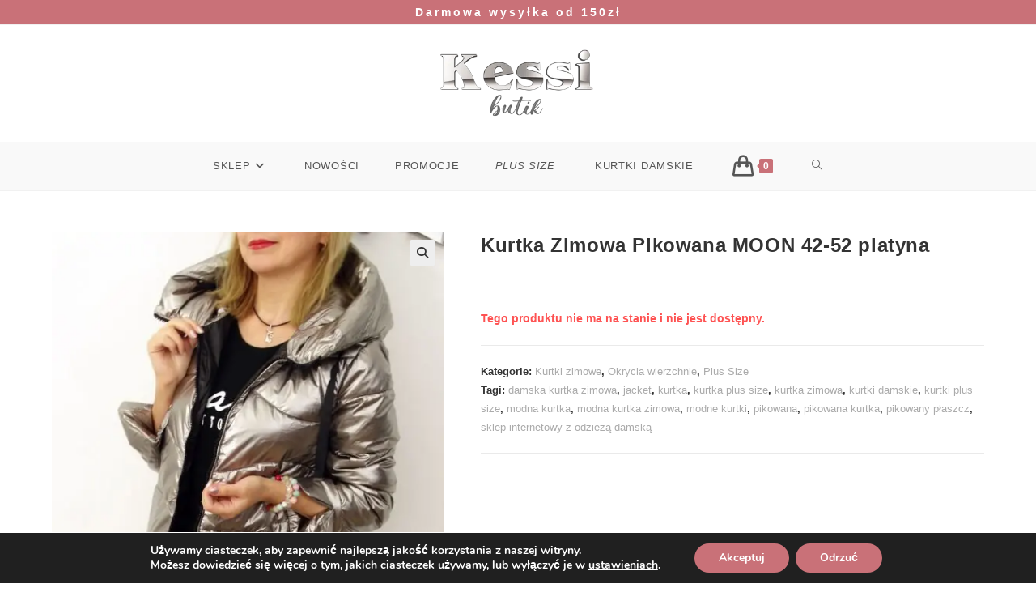

--- FILE ---
content_type: text/html; charset=utf-8
request_url: https://www.google.com/recaptcha/api2/anchor?ar=1&k=6Lcj8koUAAAAAChsuSFAiDSd5PThH1rH3dyKrnta&co=aHR0cHM6Ly9rZXNzaS5wbDo0NDM.&hl=en&v=N67nZn4AqZkNcbeMu4prBgzg&theme=light&size=normal&anchor-ms=20000&execute-ms=30000&cb=dgx4qsttgeb9
body_size: 49520
content:
<!DOCTYPE HTML><html dir="ltr" lang="en"><head><meta http-equiv="Content-Type" content="text/html; charset=UTF-8">
<meta http-equiv="X-UA-Compatible" content="IE=edge">
<title>reCAPTCHA</title>
<style type="text/css">
/* cyrillic-ext */
@font-face {
  font-family: 'Roboto';
  font-style: normal;
  font-weight: 400;
  font-stretch: 100%;
  src: url(//fonts.gstatic.com/s/roboto/v48/KFO7CnqEu92Fr1ME7kSn66aGLdTylUAMa3GUBHMdazTgWw.woff2) format('woff2');
  unicode-range: U+0460-052F, U+1C80-1C8A, U+20B4, U+2DE0-2DFF, U+A640-A69F, U+FE2E-FE2F;
}
/* cyrillic */
@font-face {
  font-family: 'Roboto';
  font-style: normal;
  font-weight: 400;
  font-stretch: 100%;
  src: url(//fonts.gstatic.com/s/roboto/v48/KFO7CnqEu92Fr1ME7kSn66aGLdTylUAMa3iUBHMdazTgWw.woff2) format('woff2');
  unicode-range: U+0301, U+0400-045F, U+0490-0491, U+04B0-04B1, U+2116;
}
/* greek-ext */
@font-face {
  font-family: 'Roboto';
  font-style: normal;
  font-weight: 400;
  font-stretch: 100%;
  src: url(//fonts.gstatic.com/s/roboto/v48/KFO7CnqEu92Fr1ME7kSn66aGLdTylUAMa3CUBHMdazTgWw.woff2) format('woff2');
  unicode-range: U+1F00-1FFF;
}
/* greek */
@font-face {
  font-family: 'Roboto';
  font-style: normal;
  font-weight: 400;
  font-stretch: 100%;
  src: url(//fonts.gstatic.com/s/roboto/v48/KFO7CnqEu92Fr1ME7kSn66aGLdTylUAMa3-UBHMdazTgWw.woff2) format('woff2');
  unicode-range: U+0370-0377, U+037A-037F, U+0384-038A, U+038C, U+038E-03A1, U+03A3-03FF;
}
/* math */
@font-face {
  font-family: 'Roboto';
  font-style: normal;
  font-weight: 400;
  font-stretch: 100%;
  src: url(//fonts.gstatic.com/s/roboto/v48/KFO7CnqEu92Fr1ME7kSn66aGLdTylUAMawCUBHMdazTgWw.woff2) format('woff2');
  unicode-range: U+0302-0303, U+0305, U+0307-0308, U+0310, U+0312, U+0315, U+031A, U+0326-0327, U+032C, U+032F-0330, U+0332-0333, U+0338, U+033A, U+0346, U+034D, U+0391-03A1, U+03A3-03A9, U+03B1-03C9, U+03D1, U+03D5-03D6, U+03F0-03F1, U+03F4-03F5, U+2016-2017, U+2034-2038, U+203C, U+2040, U+2043, U+2047, U+2050, U+2057, U+205F, U+2070-2071, U+2074-208E, U+2090-209C, U+20D0-20DC, U+20E1, U+20E5-20EF, U+2100-2112, U+2114-2115, U+2117-2121, U+2123-214F, U+2190, U+2192, U+2194-21AE, U+21B0-21E5, U+21F1-21F2, U+21F4-2211, U+2213-2214, U+2216-22FF, U+2308-230B, U+2310, U+2319, U+231C-2321, U+2336-237A, U+237C, U+2395, U+239B-23B7, U+23D0, U+23DC-23E1, U+2474-2475, U+25AF, U+25B3, U+25B7, U+25BD, U+25C1, U+25CA, U+25CC, U+25FB, U+266D-266F, U+27C0-27FF, U+2900-2AFF, U+2B0E-2B11, U+2B30-2B4C, U+2BFE, U+3030, U+FF5B, U+FF5D, U+1D400-1D7FF, U+1EE00-1EEFF;
}
/* symbols */
@font-face {
  font-family: 'Roboto';
  font-style: normal;
  font-weight: 400;
  font-stretch: 100%;
  src: url(//fonts.gstatic.com/s/roboto/v48/KFO7CnqEu92Fr1ME7kSn66aGLdTylUAMaxKUBHMdazTgWw.woff2) format('woff2');
  unicode-range: U+0001-000C, U+000E-001F, U+007F-009F, U+20DD-20E0, U+20E2-20E4, U+2150-218F, U+2190, U+2192, U+2194-2199, U+21AF, U+21E6-21F0, U+21F3, U+2218-2219, U+2299, U+22C4-22C6, U+2300-243F, U+2440-244A, U+2460-24FF, U+25A0-27BF, U+2800-28FF, U+2921-2922, U+2981, U+29BF, U+29EB, U+2B00-2BFF, U+4DC0-4DFF, U+FFF9-FFFB, U+10140-1018E, U+10190-1019C, U+101A0, U+101D0-101FD, U+102E0-102FB, U+10E60-10E7E, U+1D2C0-1D2D3, U+1D2E0-1D37F, U+1F000-1F0FF, U+1F100-1F1AD, U+1F1E6-1F1FF, U+1F30D-1F30F, U+1F315, U+1F31C, U+1F31E, U+1F320-1F32C, U+1F336, U+1F378, U+1F37D, U+1F382, U+1F393-1F39F, U+1F3A7-1F3A8, U+1F3AC-1F3AF, U+1F3C2, U+1F3C4-1F3C6, U+1F3CA-1F3CE, U+1F3D4-1F3E0, U+1F3ED, U+1F3F1-1F3F3, U+1F3F5-1F3F7, U+1F408, U+1F415, U+1F41F, U+1F426, U+1F43F, U+1F441-1F442, U+1F444, U+1F446-1F449, U+1F44C-1F44E, U+1F453, U+1F46A, U+1F47D, U+1F4A3, U+1F4B0, U+1F4B3, U+1F4B9, U+1F4BB, U+1F4BF, U+1F4C8-1F4CB, U+1F4D6, U+1F4DA, U+1F4DF, U+1F4E3-1F4E6, U+1F4EA-1F4ED, U+1F4F7, U+1F4F9-1F4FB, U+1F4FD-1F4FE, U+1F503, U+1F507-1F50B, U+1F50D, U+1F512-1F513, U+1F53E-1F54A, U+1F54F-1F5FA, U+1F610, U+1F650-1F67F, U+1F687, U+1F68D, U+1F691, U+1F694, U+1F698, U+1F6AD, U+1F6B2, U+1F6B9-1F6BA, U+1F6BC, U+1F6C6-1F6CF, U+1F6D3-1F6D7, U+1F6E0-1F6EA, U+1F6F0-1F6F3, U+1F6F7-1F6FC, U+1F700-1F7FF, U+1F800-1F80B, U+1F810-1F847, U+1F850-1F859, U+1F860-1F887, U+1F890-1F8AD, U+1F8B0-1F8BB, U+1F8C0-1F8C1, U+1F900-1F90B, U+1F93B, U+1F946, U+1F984, U+1F996, U+1F9E9, U+1FA00-1FA6F, U+1FA70-1FA7C, U+1FA80-1FA89, U+1FA8F-1FAC6, U+1FACE-1FADC, U+1FADF-1FAE9, U+1FAF0-1FAF8, U+1FB00-1FBFF;
}
/* vietnamese */
@font-face {
  font-family: 'Roboto';
  font-style: normal;
  font-weight: 400;
  font-stretch: 100%;
  src: url(//fonts.gstatic.com/s/roboto/v48/KFO7CnqEu92Fr1ME7kSn66aGLdTylUAMa3OUBHMdazTgWw.woff2) format('woff2');
  unicode-range: U+0102-0103, U+0110-0111, U+0128-0129, U+0168-0169, U+01A0-01A1, U+01AF-01B0, U+0300-0301, U+0303-0304, U+0308-0309, U+0323, U+0329, U+1EA0-1EF9, U+20AB;
}
/* latin-ext */
@font-face {
  font-family: 'Roboto';
  font-style: normal;
  font-weight: 400;
  font-stretch: 100%;
  src: url(//fonts.gstatic.com/s/roboto/v48/KFO7CnqEu92Fr1ME7kSn66aGLdTylUAMa3KUBHMdazTgWw.woff2) format('woff2');
  unicode-range: U+0100-02BA, U+02BD-02C5, U+02C7-02CC, U+02CE-02D7, U+02DD-02FF, U+0304, U+0308, U+0329, U+1D00-1DBF, U+1E00-1E9F, U+1EF2-1EFF, U+2020, U+20A0-20AB, U+20AD-20C0, U+2113, U+2C60-2C7F, U+A720-A7FF;
}
/* latin */
@font-face {
  font-family: 'Roboto';
  font-style: normal;
  font-weight: 400;
  font-stretch: 100%;
  src: url(//fonts.gstatic.com/s/roboto/v48/KFO7CnqEu92Fr1ME7kSn66aGLdTylUAMa3yUBHMdazQ.woff2) format('woff2');
  unicode-range: U+0000-00FF, U+0131, U+0152-0153, U+02BB-02BC, U+02C6, U+02DA, U+02DC, U+0304, U+0308, U+0329, U+2000-206F, U+20AC, U+2122, U+2191, U+2193, U+2212, U+2215, U+FEFF, U+FFFD;
}
/* cyrillic-ext */
@font-face {
  font-family: 'Roboto';
  font-style: normal;
  font-weight: 500;
  font-stretch: 100%;
  src: url(//fonts.gstatic.com/s/roboto/v48/KFO7CnqEu92Fr1ME7kSn66aGLdTylUAMa3GUBHMdazTgWw.woff2) format('woff2');
  unicode-range: U+0460-052F, U+1C80-1C8A, U+20B4, U+2DE0-2DFF, U+A640-A69F, U+FE2E-FE2F;
}
/* cyrillic */
@font-face {
  font-family: 'Roboto';
  font-style: normal;
  font-weight: 500;
  font-stretch: 100%;
  src: url(//fonts.gstatic.com/s/roboto/v48/KFO7CnqEu92Fr1ME7kSn66aGLdTylUAMa3iUBHMdazTgWw.woff2) format('woff2');
  unicode-range: U+0301, U+0400-045F, U+0490-0491, U+04B0-04B1, U+2116;
}
/* greek-ext */
@font-face {
  font-family: 'Roboto';
  font-style: normal;
  font-weight: 500;
  font-stretch: 100%;
  src: url(//fonts.gstatic.com/s/roboto/v48/KFO7CnqEu92Fr1ME7kSn66aGLdTylUAMa3CUBHMdazTgWw.woff2) format('woff2');
  unicode-range: U+1F00-1FFF;
}
/* greek */
@font-face {
  font-family: 'Roboto';
  font-style: normal;
  font-weight: 500;
  font-stretch: 100%;
  src: url(//fonts.gstatic.com/s/roboto/v48/KFO7CnqEu92Fr1ME7kSn66aGLdTylUAMa3-UBHMdazTgWw.woff2) format('woff2');
  unicode-range: U+0370-0377, U+037A-037F, U+0384-038A, U+038C, U+038E-03A1, U+03A3-03FF;
}
/* math */
@font-face {
  font-family: 'Roboto';
  font-style: normal;
  font-weight: 500;
  font-stretch: 100%;
  src: url(//fonts.gstatic.com/s/roboto/v48/KFO7CnqEu92Fr1ME7kSn66aGLdTylUAMawCUBHMdazTgWw.woff2) format('woff2');
  unicode-range: U+0302-0303, U+0305, U+0307-0308, U+0310, U+0312, U+0315, U+031A, U+0326-0327, U+032C, U+032F-0330, U+0332-0333, U+0338, U+033A, U+0346, U+034D, U+0391-03A1, U+03A3-03A9, U+03B1-03C9, U+03D1, U+03D5-03D6, U+03F0-03F1, U+03F4-03F5, U+2016-2017, U+2034-2038, U+203C, U+2040, U+2043, U+2047, U+2050, U+2057, U+205F, U+2070-2071, U+2074-208E, U+2090-209C, U+20D0-20DC, U+20E1, U+20E5-20EF, U+2100-2112, U+2114-2115, U+2117-2121, U+2123-214F, U+2190, U+2192, U+2194-21AE, U+21B0-21E5, U+21F1-21F2, U+21F4-2211, U+2213-2214, U+2216-22FF, U+2308-230B, U+2310, U+2319, U+231C-2321, U+2336-237A, U+237C, U+2395, U+239B-23B7, U+23D0, U+23DC-23E1, U+2474-2475, U+25AF, U+25B3, U+25B7, U+25BD, U+25C1, U+25CA, U+25CC, U+25FB, U+266D-266F, U+27C0-27FF, U+2900-2AFF, U+2B0E-2B11, U+2B30-2B4C, U+2BFE, U+3030, U+FF5B, U+FF5D, U+1D400-1D7FF, U+1EE00-1EEFF;
}
/* symbols */
@font-face {
  font-family: 'Roboto';
  font-style: normal;
  font-weight: 500;
  font-stretch: 100%;
  src: url(//fonts.gstatic.com/s/roboto/v48/KFO7CnqEu92Fr1ME7kSn66aGLdTylUAMaxKUBHMdazTgWw.woff2) format('woff2');
  unicode-range: U+0001-000C, U+000E-001F, U+007F-009F, U+20DD-20E0, U+20E2-20E4, U+2150-218F, U+2190, U+2192, U+2194-2199, U+21AF, U+21E6-21F0, U+21F3, U+2218-2219, U+2299, U+22C4-22C6, U+2300-243F, U+2440-244A, U+2460-24FF, U+25A0-27BF, U+2800-28FF, U+2921-2922, U+2981, U+29BF, U+29EB, U+2B00-2BFF, U+4DC0-4DFF, U+FFF9-FFFB, U+10140-1018E, U+10190-1019C, U+101A0, U+101D0-101FD, U+102E0-102FB, U+10E60-10E7E, U+1D2C0-1D2D3, U+1D2E0-1D37F, U+1F000-1F0FF, U+1F100-1F1AD, U+1F1E6-1F1FF, U+1F30D-1F30F, U+1F315, U+1F31C, U+1F31E, U+1F320-1F32C, U+1F336, U+1F378, U+1F37D, U+1F382, U+1F393-1F39F, U+1F3A7-1F3A8, U+1F3AC-1F3AF, U+1F3C2, U+1F3C4-1F3C6, U+1F3CA-1F3CE, U+1F3D4-1F3E0, U+1F3ED, U+1F3F1-1F3F3, U+1F3F5-1F3F7, U+1F408, U+1F415, U+1F41F, U+1F426, U+1F43F, U+1F441-1F442, U+1F444, U+1F446-1F449, U+1F44C-1F44E, U+1F453, U+1F46A, U+1F47D, U+1F4A3, U+1F4B0, U+1F4B3, U+1F4B9, U+1F4BB, U+1F4BF, U+1F4C8-1F4CB, U+1F4D6, U+1F4DA, U+1F4DF, U+1F4E3-1F4E6, U+1F4EA-1F4ED, U+1F4F7, U+1F4F9-1F4FB, U+1F4FD-1F4FE, U+1F503, U+1F507-1F50B, U+1F50D, U+1F512-1F513, U+1F53E-1F54A, U+1F54F-1F5FA, U+1F610, U+1F650-1F67F, U+1F687, U+1F68D, U+1F691, U+1F694, U+1F698, U+1F6AD, U+1F6B2, U+1F6B9-1F6BA, U+1F6BC, U+1F6C6-1F6CF, U+1F6D3-1F6D7, U+1F6E0-1F6EA, U+1F6F0-1F6F3, U+1F6F7-1F6FC, U+1F700-1F7FF, U+1F800-1F80B, U+1F810-1F847, U+1F850-1F859, U+1F860-1F887, U+1F890-1F8AD, U+1F8B0-1F8BB, U+1F8C0-1F8C1, U+1F900-1F90B, U+1F93B, U+1F946, U+1F984, U+1F996, U+1F9E9, U+1FA00-1FA6F, U+1FA70-1FA7C, U+1FA80-1FA89, U+1FA8F-1FAC6, U+1FACE-1FADC, U+1FADF-1FAE9, U+1FAF0-1FAF8, U+1FB00-1FBFF;
}
/* vietnamese */
@font-face {
  font-family: 'Roboto';
  font-style: normal;
  font-weight: 500;
  font-stretch: 100%;
  src: url(//fonts.gstatic.com/s/roboto/v48/KFO7CnqEu92Fr1ME7kSn66aGLdTylUAMa3OUBHMdazTgWw.woff2) format('woff2');
  unicode-range: U+0102-0103, U+0110-0111, U+0128-0129, U+0168-0169, U+01A0-01A1, U+01AF-01B0, U+0300-0301, U+0303-0304, U+0308-0309, U+0323, U+0329, U+1EA0-1EF9, U+20AB;
}
/* latin-ext */
@font-face {
  font-family: 'Roboto';
  font-style: normal;
  font-weight: 500;
  font-stretch: 100%;
  src: url(//fonts.gstatic.com/s/roboto/v48/KFO7CnqEu92Fr1ME7kSn66aGLdTylUAMa3KUBHMdazTgWw.woff2) format('woff2');
  unicode-range: U+0100-02BA, U+02BD-02C5, U+02C7-02CC, U+02CE-02D7, U+02DD-02FF, U+0304, U+0308, U+0329, U+1D00-1DBF, U+1E00-1E9F, U+1EF2-1EFF, U+2020, U+20A0-20AB, U+20AD-20C0, U+2113, U+2C60-2C7F, U+A720-A7FF;
}
/* latin */
@font-face {
  font-family: 'Roboto';
  font-style: normal;
  font-weight: 500;
  font-stretch: 100%;
  src: url(//fonts.gstatic.com/s/roboto/v48/KFO7CnqEu92Fr1ME7kSn66aGLdTylUAMa3yUBHMdazQ.woff2) format('woff2');
  unicode-range: U+0000-00FF, U+0131, U+0152-0153, U+02BB-02BC, U+02C6, U+02DA, U+02DC, U+0304, U+0308, U+0329, U+2000-206F, U+20AC, U+2122, U+2191, U+2193, U+2212, U+2215, U+FEFF, U+FFFD;
}
/* cyrillic-ext */
@font-face {
  font-family: 'Roboto';
  font-style: normal;
  font-weight: 900;
  font-stretch: 100%;
  src: url(//fonts.gstatic.com/s/roboto/v48/KFO7CnqEu92Fr1ME7kSn66aGLdTylUAMa3GUBHMdazTgWw.woff2) format('woff2');
  unicode-range: U+0460-052F, U+1C80-1C8A, U+20B4, U+2DE0-2DFF, U+A640-A69F, U+FE2E-FE2F;
}
/* cyrillic */
@font-face {
  font-family: 'Roboto';
  font-style: normal;
  font-weight: 900;
  font-stretch: 100%;
  src: url(//fonts.gstatic.com/s/roboto/v48/KFO7CnqEu92Fr1ME7kSn66aGLdTylUAMa3iUBHMdazTgWw.woff2) format('woff2');
  unicode-range: U+0301, U+0400-045F, U+0490-0491, U+04B0-04B1, U+2116;
}
/* greek-ext */
@font-face {
  font-family: 'Roboto';
  font-style: normal;
  font-weight: 900;
  font-stretch: 100%;
  src: url(//fonts.gstatic.com/s/roboto/v48/KFO7CnqEu92Fr1ME7kSn66aGLdTylUAMa3CUBHMdazTgWw.woff2) format('woff2');
  unicode-range: U+1F00-1FFF;
}
/* greek */
@font-face {
  font-family: 'Roboto';
  font-style: normal;
  font-weight: 900;
  font-stretch: 100%;
  src: url(//fonts.gstatic.com/s/roboto/v48/KFO7CnqEu92Fr1ME7kSn66aGLdTylUAMa3-UBHMdazTgWw.woff2) format('woff2');
  unicode-range: U+0370-0377, U+037A-037F, U+0384-038A, U+038C, U+038E-03A1, U+03A3-03FF;
}
/* math */
@font-face {
  font-family: 'Roboto';
  font-style: normal;
  font-weight: 900;
  font-stretch: 100%;
  src: url(//fonts.gstatic.com/s/roboto/v48/KFO7CnqEu92Fr1ME7kSn66aGLdTylUAMawCUBHMdazTgWw.woff2) format('woff2');
  unicode-range: U+0302-0303, U+0305, U+0307-0308, U+0310, U+0312, U+0315, U+031A, U+0326-0327, U+032C, U+032F-0330, U+0332-0333, U+0338, U+033A, U+0346, U+034D, U+0391-03A1, U+03A3-03A9, U+03B1-03C9, U+03D1, U+03D5-03D6, U+03F0-03F1, U+03F4-03F5, U+2016-2017, U+2034-2038, U+203C, U+2040, U+2043, U+2047, U+2050, U+2057, U+205F, U+2070-2071, U+2074-208E, U+2090-209C, U+20D0-20DC, U+20E1, U+20E5-20EF, U+2100-2112, U+2114-2115, U+2117-2121, U+2123-214F, U+2190, U+2192, U+2194-21AE, U+21B0-21E5, U+21F1-21F2, U+21F4-2211, U+2213-2214, U+2216-22FF, U+2308-230B, U+2310, U+2319, U+231C-2321, U+2336-237A, U+237C, U+2395, U+239B-23B7, U+23D0, U+23DC-23E1, U+2474-2475, U+25AF, U+25B3, U+25B7, U+25BD, U+25C1, U+25CA, U+25CC, U+25FB, U+266D-266F, U+27C0-27FF, U+2900-2AFF, U+2B0E-2B11, U+2B30-2B4C, U+2BFE, U+3030, U+FF5B, U+FF5D, U+1D400-1D7FF, U+1EE00-1EEFF;
}
/* symbols */
@font-face {
  font-family: 'Roboto';
  font-style: normal;
  font-weight: 900;
  font-stretch: 100%;
  src: url(//fonts.gstatic.com/s/roboto/v48/KFO7CnqEu92Fr1ME7kSn66aGLdTylUAMaxKUBHMdazTgWw.woff2) format('woff2');
  unicode-range: U+0001-000C, U+000E-001F, U+007F-009F, U+20DD-20E0, U+20E2-20E4, U+2150-218F, U+2190, U+2192, U+2194-2199, U+21AF, U+21E6-21F0, U+21F3, U+2218-2219, U+2299, U+22C4-22C6, U+2300-243F, U+2440-244A, U+2460-24FF, U+25A0-27BF, U+2800-28FF, U+2921-2922, U+2981, U+29BF, U+29EB, U+2B00-2BFF, U+4DC0-4DFF, U+FFF9-FFFB, U+10140-1018E, U+10190-1019C, U+101A0, U+101D0-101FD, U+102E0-102FB, U+10E60-10E7E, U+1D2C0-1D2D3, U+1D2E0-1D37F, U+1F000-1F0FF, U+1F100-1F1AD, U+1F1E6-1F1FF, U+1F30D-1F30F, U+1F315, U+1F31C, U+1F31E, U+1F320-1F32C, U+1F336, U+1F378, U+1F37D, U+1F382, U+1F393-1F39F, U+1F3A7-1F3A8, U+1F3AC-1F3AF, U+1F3C2, U+1F3C4-1F3C6, U+1F3CA-1F3CE, U+1F3D4-1F3E0, U+1F3ED, U+1F3F1-1F3F3, U+1F3F5-1F3F7, U+1F408, U+1F415, U+1F41F, U+1F426, U+1F43F, U+1F441-1F442, U+1F444, U+1F446-1F449, U+1F44C-1F44E, U+1F453, U+1F46A, U+1F47D, U+1F4A3, U+1F4B0, U+1F4B3, U+1F4B9, U+1F4BB, U+1F4BF, U+1F4C8-1F4CB, U+1F4D6, U+1F4DA, U+1F4DF, U+1F4E3-1F4E6, U+1F4EA-1F4ED, U+1F4F7, U+1F4F9-1F4FB, U+1F4FD-1F4FE, U+1F503, U+1F507-1F50B, U+1F50D, U+1F512-1F513, U+1F53E-1F54A, U+1F54F-1F5FA, U+1F610, U+1F650-1F67F, U+1F687, U+1F68D, U+1F691, U+1F694, U+1F698, U+1F6AD, U+1F6B2, U+1F6B9-1F6BA, U+1F6BC, U+1F6C6-1F6CF, U+1F6D3-1F6D7, U+1F6E0-1F6EA, U+1F6F0-1F6F3, U+1F6F7-1F6FC, U+1F700-1F7FF, U+1F800-1F80B, U+1F810-1F847, U+1F850-1F859, U+1F860-1F887, U+1F890-1F8AD, U+1F8B0-1F8BB, U+1F8C0-1F8C1, U+1F900-1F90B, U+1F93B, U+1F946, U+1F984, U+1F996, U+1F9E9, U+1FA00-1FA6F, U+1FA70-1FA7C, U+1FA80-1FA89, U+1FA8F-1FAC6, U+1FACE-1FADC, U+1FADF-1FAE9, U+1FAF0-1FAF8, U+1FB00-1FBFF;
}
/* vietnamese */
@font-face {
  font-family: 'Roboto';
  font-style: normal;
  font-weight: 900;
  font-stretch: 100%;
  src: url(//fonts.gstatic.com/s/roboto/v48/KFO7CnqEu92Fr1ME7kSn66aGLdTylUAMa3OUBHMdazTgWw.woff2) format('woff2');
  unicode-range: U+0102-0103, U+0110-0111, U+0128-0129, U+0168-0169, U+01A0-01A1, U+01AF-01B0, U+0300-0301, U+0303-0304, U+0308-0309, U+0323, U+0329, U+1EA0-1EF9, U+20AB;
}
/* latin-ext */
@font-face {
  font-family: 'Roboto';
  font-style: normal;
  font-weight: 900;
  font-stretch: 100%;
  src: url(//fonts.gstatic.com/s/roboto/v48/KFO7CnqEu92Fr1ME7kSn66aGLdTylUAMa3KUBHMdazTgWw.woff2) format('woff2');
  unicode-range: U+0100-02BA, U+02BD-02C5, U+02C7-02CC, U+02CE-02D7, U+02DD-02FF, U+0304, U+0308, U+0329, U+1D00-1DBF, U+1E00-1E9F, U+1EF2-1EFF, U+2020, U+20A0-20AB, U+20AD-20C0, U+2113, U+2C60-2C7F, U+A720-A7FF;
}
/* latin */
@font-face {
  font-family: 'Roboto';
  font-style: normal;
  font-weight: 900;
  font-stretch: 100%;
  src: url(//fonts.gstatic.com/s/roboto/v48/KFO7CnqEu92Fr1ME7kSn66aGLdTylUAMa3yUBHMdazQ.woff2) format('woff2');
  unicode-range: U+0000-00FF, U+0131, U+0152-0153, U+02BB-02BC, U+02C6, U+02DA, U+02DC, U+0304, U+0308, U+0329, U+2000-206F, U+20AC, U+2122, U+2191, U+2193, U+2212, U+2215, U+FEFF, U+FFFD;
}

</style>
<link rel="stylesheet" type="text/css" href="https://www.gstatic.com/recaptcha/releases/N67nZn4AqZkNcbeMu4prBgzg/styles__ltr.css">
<script nonce="gvoPOsevX1syA3KSvItvmw" type="text/javascript">window['__recaptcha_api'] = 'https://www.google.com/recaptcha/api2/';</script>
<script type="text/javascript" src="https://www.gstatic.com/recaptcha/releases/N67nZn4AqZkNcbeMu4prBgzg/recaptcha__en.js" nonce="gvoPOsevX1syA3KSvItvmw">
      
    </script></head>
<body><div id="rc-anchor-alert" class="rc-anchor-alert"></div>
<input type="hidden" id="recaptcha-token" value="[base64]">
<script type="text/javascript" nonce="gvoPOsevX1syA3KSvItvmw">
      recaptcha.anchor.Main.init("[\x22ainput\x22,[\x22bgdata\x22,\x22\x22,\[base64]/[base64]/[base64]/bmV3IHJbeF0oY1swXSk6RT09Mj9uZXcgclt4XShjWzBdLGNbMV0pOkU9PTM/bmV3IHJbeF0oY1swXSxjWzFdLGNbMl0pOkU9PTQ/[base64]/[base64]/[base64]/[base64]/[base64]/[base64]/[base64]/[base64]\x22,\[base64]\x22,\x22w7k4w6UpfcOAD3rDlULCisOCwpF6f8Ksd2kUw5HCpcOew4VNw5TDqcK4WcOTOAtfwrNtP31swqptwrTCoy/DjyPCl8KmwrnDssKhZizDjMKtQn9Ew5nCtCYDwocVXiNnw5jDgMOHw43Dg8KncsKhwqDCmcO3ZsOfTcOgO8OrwqosRsO1LMKfBcOwA2/ClnbCkWbCm8OGIxfCmMK/ZV/DusO7CsKDQ8KgBMO0wrjDqCvDqMOcwrMKHMKfXsOBF04mZsOow6TCnMKgw7AUwqnDqTfCocOHICfDpcKQZ1NewojDmcKIwocwwoTCkhfCuMOOw69+wpvCrcKsEsKjw48xR2oVBUjDusK1FcKpwrDCoHjDsMKwwr/[base64]/[base64]/[base64]/DocOxMDUNWgIlw6ILDcKSw4zDrCkBw6LCq28CUwbDncOvw6nCgMOSwqI4wpfDrBFawr3CpMOsOMKFwq4twoDDpRHDjMOgAAlXBsKVwpkeYnwfw7MDIAgVJsO/McOdw6nDq8K6IToFEQ8vKsK8w4trwpVkGDLCngQNw6/Dj0Iywr8hw6DCkGkheWPDmcOYw7kaGcOOwrTDqyfDosOJwr3Dv8OFasO4w7XComMywrJdBsKzw6TDp8O7HGMyw4LDlnvDncOdRAzDiMO9wrrCl8OLwqHDuEXDg8OBw4fDnF8iNhc8FD8yOMKxABQWYzklMwXCvy/DoE9Ww5PChSUiOMOww7gwwrzCpTHCkg3Dq8KBwrhiJmstF8O0Vj3DncOKOCbCgMOdw6tJw613PMOZw4dtUMOxaTFSTMOTwoPDuTFhw4XCihbDoHTCiHDDg8OowrZ3w5XCsSfCuylYw4lmwoDDqMOKw7EXLH7CjsKGeBFWECNNwpAzJ1/CvsK/U8ObPTxXwqZNw6JJGcKUFsOlwp3CicOfw5HDvBt/AMKqIiXCqXxZTC4lw5g5cVAkDsKJaEEaR0BgIz5iblkoH8OIQQAAwr7CuFzDjsKZwqwGwrjDokTDrnNyesKyw67CmEYoLsK/LXDCusOuwpwUw7fCi2kqwoLCqcO/w6bDpcOwY8OGwqjDiHtWPcO6w4hCwroNwopzK2IeJWAoGMKGwrPDhsKIHsOOwq3CkVB1w4jCuX0/wrR7w602w5AAXMOPJcOEwoo4VcOCwpUYQBFEwoIDMn1nw50zA8OEwp3Dpx7Dt8KIwp3Chh7CmQrCtMOJV8OnTcKuwqkewqInAMKgwqolfcKvwokQw4vDgC/DnU9TVjfDjw4fNsKtwpLDmsOHXW/CkXRHwroGw7guwrDCnzEIek7DkcOmwqQ4wpPDncKCw4hnYHBvwqLDqMOFwq3DncKiwqYPdsKBw7/DocKNZsOfEcOsIDd7OcOMw6bCnicrwp/DhHQYw6Fnw6jDghdAScKHLMKpbcOiTMOuw7Y0IsOnAgLDkcOgGMKsw78/XHvCksKiw6/Dqg/Dv1YhUE1eMl0Nw4zDg27DuTLDtMOVEkbDhS/[base64]/[base64]/DtsKBHMKMFirCj8OFwohuwpTDv8K4worCqcKnWcOrJhojw7okfcKoRsOxaEMkwrI0PS3DkksIGxE5w5fCocOqwqdzwpbDlMOgVjDDsz7DpsKuGMOpw4jCpmbCiMO5NMO3HsOua1lWw4sRTMKwJMOxPcOsw6/DgB/[base64]/[base64]/[base64]/[base64]/Crh18CVzCqAcSw7vDmgPCssKawqzDsDnCpMO8w716w6ADwppnwrzDv8Onw5LCjj1aNCl0UwU0wqPDgMOdwoDCjsKgw7nDt2rCuRsdcQBvFsONI1/Dq3Qew7HCscKMJcOdwrhEBcKDwovCoMKPwqwLw4/Dq8Oxw4nDmcKmQsKnfDbDhcK+wozCohnDsRbCqcKswrzCpSsNw7gyw7N3wrXDhcOhdlpMWT/[base64]/CpzDCp3kCw75owp97MR7DnMKVJ20rAmZvw5bDvEAswqvDnsOlbwHCh8ORw6jDkxLClz3Cr8OOw6fCq8K+w6lLZMO/wr7DlhnCl0HDtWbCq3xJwq9Hw5TDkQnDtxQXA8KgXcOvwpFMw6UwCgbDsktowrtWXMKBIlUbw4Idwo0Iwoklw4bDnMOvw5/DgsKmwp8Kwo9dw4vDvcKpdRrClMOnK8KtwpdIUcKIRF1rwqNkwp7DlMKsASY7wqUNwp/[base64]/CkMOPw63DocKfwrHCm3xoZkHCj0FfasK4w6TCjcKPwp/DskPCj0sjCRIgEV9dZlbDhnPCt8KGwr3Ci8KkOMOtwrfDusKFWm3DjE7DrHjDlMOwDsKfwpDDgsKWw6rDocKHLxBhwoAPwr/DsVljwrnCkcOZw6clw6JWwr/Co8KBPQXDrUrDocO1wqoEw4NLb8Ktw6HCsXbCrsOSw4DDhcKnXSTCq8KJw5zDrgnDtcOEdkzDk2kBw4zCjMO1wrcBD8O1w5bChTt9w517wqfCl8OkZcObPDzCt8KNJX7DgCRIw53DvkcMwppqw5QwdG/DmzVow4NUwrAUwoh4wrtdwo5mU2jCg1PCusKuw4bCtMKIwpwFw4VHwodNwpzCvcKdAjYzwrE9wp4TwonCjx/DlsOKd8KaJkPCk2tPSMODWQ5pScOwwoLCpVzDkVYIw7s2wqLDs8K+w44jfsKDwq5tw5twdAMawpI0EXg5wqvDoFDDi8KZScOBB8OuMnIyWitbwpXDjcOdwphaAMOfwoYJwoQfw4XCmsKDSRBvNADCgsOLw4PDkn/Dq8OJRsKgBsOfWRPCr8KyecOKG8KYZAfDgxMDUXrCtcOiF8KFw7HDgMKWHcOTw6wow4cSwpzDozJ6JSPDgWrCkhpxCcOgM8KMDMOYC8KWP8KTwogqw4fCiBnCnsOLS8OqwrzCtHXCrsOgw5MXWUkWw6UuwqzCgw/ChE/DnB4ZVMOWOcO0w4teD8Olw68+QG7DvDBgwq/DgXTCjSFGFw3DoMOHTcOmZsOMwoYaw5suO8O/[base64]/woLCu8KmRmoDTMOSw55sw7V5UUPDkiHCncKewo/Cm8ORFMKtw4DCmsO3XxEySVF1D8KRVsKYw5PCmV/CkxMvwp/CiMKTwoHClX/Di3XChEfCpyHCmXYpw5sHwqUUw4tTwoDDgSoSw4pjw6zCrcOJJMKRw6gOfMKNw6vDhmvCpzxeVXB3MMOgRxfCgsK7w6ZkRAnCr8KiMcOBJR1rw5VsQXJkYR4uwrNCSGBhw6ovw55CXcOAw4k3JcOVwrXCnEx6VMOgwofCt8OGasOMY8O6KE/DucK7wogzw4RGwoFGQMOtw7Njw4jCosODC8KnP0/[base64]/SFzDk1czw43DqFMvw6FrwqEHwobDqsKbwrfCjlMcwqjDqH8pQcKfPQEYRcOnQ21Uwp0Sw44zMznDuH/Ck8Kqw7FBw7XDjMO/[base64]/[base64]/[base64]/Dk8KwQW1Uw6TCp8KAw7jDl8OTMVnDm3ITw4fDjwUqd8OkD30IcUnDqgjCiQdBw7s1JXplwrpvZMOpTn9KwobDs27DnsKSw4BkwqTDocOGw7jCnwYEOcKcwrDCoMOgT8KhcxrCoxDDsGDDmMOmacO6wrojw6jCsEQtw6o3wqDDtU4jw7DDlQHDiMOqwq/DicKhDsO5B2hKw5XCvAl4VMOPwqdRw6gDw7IRCU4ne8OuwqVcJDw/w41Yw7XDiGwdesOxXTkVOVTCq07DvSdZw6Yiw4DDrsK0fMKOUnYDf8KiF8K/wqEHwpU8Pj/Dknp5P8ObFHjCnRvDj8OSwp1qYsKyUcOHwqtUwrwzw7LDrhkIw5U7woFdUMKgB0Uhw5DCu8KILTDDqcKmw5drwq4Uw58vS1/CinnDmSzDoT0MFTNldsK1FMKCw4k/cCjDnsKcwrPCnsOBPQnDq2jCo8KzMMO3PVPCpcKAwptVw6wQwq7Chzcvwq3DjhvDucKCw7VqQV0mw5YAwrnCkMO/XibCiG/DsMK1MsKfVXoJw7XDtmfDmCcwW8O6w6hbRcO4fFlnwodNT8OlfsKVfMOZC2lkwoIpw7XDhMOAwrnDnsO4wqgbwoPDicKMHsOad8OvdkvChkPCljzCi3c6wpLClcOQw5cJwovCpsKKDsOFwqZow57CksKJw5vDpcKuwrHDjG/ClgzDv3dXJMKAKcOddwVKw5VTwoE+woDDpsOaDHjDm39bPsKlMjrDjxouBMO7wofCmcO+w4DCk8OdFlzDqcKmw4cnw4/DlEXCsDE2wrXDq3A6wq/DnMOWRsKOwrrDqsOBLTwvwoHCo0E+L8O7w40NR8Ofw7IeRmh3D8OjaMKYZELDgQN5wqdQwp/DusKTwqQeRcOjw5zCksOGwr3Ch0HDvllcw4/Cl8Kaw4LDo8OYScKhwpgkAm5QcsOewrzCgSIEZUjCqcOgYEpswobDljpnwoJ5T8KmEcKJacOcV0gwMcOjw5jDoEw6w5wRMcKmwrdNfUjDjsOZwobCrsOZP8OGc1nDiitxw6Axw41NIg/CgcKsXMOdw5oxPMO3Y1HCoMOdwq7Ckysiw4lfY8K9wohsVcK2VEpYw4EmwoXCisO4wpNmwqU3w4gOJW/CncKLwpjCv8KnwpxlBMOfw7jDul4MwrnDm8OUwofDtFEKC8KAwogiLDtLIcOdw4TClMKmwpVdRApaw4gHw6XCkwDCnz1tZMOhw4PCpRfCjMKzS8O3f8ORwoROw7RPKycmw7zCq3jCvsOwGMOKw6Elw5wEEcOMw6Yjwp/DkGIBKUcrGVtOwp0iIcK8w482w4TDnsOvwrdLw7jDhTnCg8K6wpzCkRjDlSo5wqgPI3nDi1JRwrTDjVHCggDDqMOgwoLCmcKxDcKUwrpTwocza2AvQ2tMw75Hw6bCiQPDj8O8wqvCh8K7wpfCisK6dVVHCgwbN2BcBX/[base64]/CoBTCrmvCv8O1Y1XCgAxoFcOXwrJpw5QkXcO0AUMWQ8OvRsKuw5l7w5oZAwxrVcO1w67CjMOpfsKWOC7Cv8KZCsK6wqjDgsO0w7Atw5rDtcOIwqVDPDYzwp3DosOmX1DCrcO/B8ODw6YsQsOFSk0TRwvDmcOxd8KvwrzCuMO6WnPCtwvDvlvCiwBVb8OPOcOBwr3DpsO5wrQdw7kdQztTcsKbw45DPcKlCC/CjcOwLVTDqCZEanp+A2rCksKcwpIJUi7DjsK0XUTDgw/[base64]/difCqThBwrLDlMOPwo/CpE87f8K5XUAmV8OXwqRbwqVgKW7DuAlBw4paw4PCiMKyw78JEcOswq3CksOXCGrCvMKHw6Y+w4FUw50fJcKiw6xPw4BrFgHCuE3Ci8ONw6s6w6E4w4bCpMKEJsKBWRvDucOFRsOqIGfCtMKtDxTCpgpWY1nDninDuFsiXMODC8Kewp/DtcKcS8KNwr45w409UCswwpckwo7Dp8OwIcKew458w7EDN8KcwqLCpsKwwrcNFcKTw6VlwqDCpkPCqMOVw5jCtMK5w5tuaMOfe8OMwobCrwLCpMK4w7JiEAtTUUDCj8O+aVAHc8KkADfDiMOcwoTDi0Q7w4/CmQXCn2PCvERSCMK1wrnCklF2wonDkhFBwpLCpHrClcKVfDgxwpvCu8Kmw5LDnBzCk8OEHMOMWzMKDBMAV8O6wo/Dk18YbUjDt8ONw4PCtsO9QMKDw5kDZTfCtsKBaic0w6/[base64]/DqMKyw4HDu8O2w4LCksOvW8OiGsKda8OHacOfwrJnbsKifmwGwrLDlSrDt8KRGcO0w7cjfsKlT8O6w7lrw7InwrXDncKVXQLDvjnCjBUXwqvClEzCq8O/dsOdwqoRdsKwCQNPw6s4a8OqMTgnY0Z8wrLCv8K4w7jDnGIMasODw7UQYHvCrhY5dMKcQ8KPwr8dwqJkw49qwoTDm8KtEMOPbcK3wq7Dn2fDmSdmwqXCgMO1GMOsF8KkTcOpT8KQd8OARMOcOzBcQsOCBzR2UH8Lwqx4F8Odw5bCpcOAw4TCmFbDuA/DssOVY8KtT1BKwqYWFB50LMOMw59VHcKmw7nCrMOjLHcjQsKMwpnCgFVXwqfCmBrCgQAPw4BMKg4ew43Dq2trYkDDqzApw4fCpTPCq1EKw7BWOMO8w6/DnjXCl8K9w7EOwoPCikl4wo9SBcOYfcKOZsKgVmrDhBpfDw0rHsOaBCM6w67Crh/DmcK5w4TCmcKyfiAHwohtw5pfelwLw4jDgzHCnMKiM1TCgDjCjUHCk8KCE0wXS0YAwoHCvcOWNcKnwrHCkMKMM8KFfsOcWTLCtsORenXCo8OLfyFjw6gDdGoewo13wrYYGsONwp8/w6LCtMOuw4EgGGvDt00yOS3Do3XCoMOUw5XCmcOAc8O7w6/CtQtFwodMbcK6w6VIZkfDocKVecK0wpcsw55cdWNkIsOww6HCncKEdMOjNcO3w6fCuAIxw6/CvcKlG8ONKArDulwCwq/DscKcwqvDlsO/[base64]/DrMOtIiBaC8Oswoklw63ClsKkwqEKwrl4w4MORsOhwr7DlMKNFGHDkMOowqoXw4fDmS0jw6vDkcK6OkUAUQ/[base64]/wpHDvsOZfMKZXyxUAsKLwrLDjjTCn29mwqDDtcO4w5rCnMODw6DDr8O7woEhw6PDkcK5PMKhwpXCkxF/wrQHUWjCmsK4w5jDucKjX8OrTVDCpsO6dDzDtB7CucK/w7A1V8OBw5rDn1TDhsKgVBhRNsKTa8OrwofDssKkwqc4wr/DtHI0w63Ds8KVw7JFSMOQCMKrMVLCs8OGUcKfw75Aako3Z8OSw5odw7ghHsKMasKOw5fCsTPDv8KzIcOwREnDj8OZOsKcacKbwpBLwpnDkMKBBVJ2MsOCLS9ew5Y/w6R9YQQ7OsOycRVBWMKtBX3DvFLCl8K3wqpYw7PChsKgw6zCmsKhJH8twq5NYsKnGg3DtcKFwrxDVS5OwrzClT/DhhMMdMOgwrBswqJIcMKATMOiwpDCh0g0UnlrTnDDt3LCv1DCtcOfwpjDj8K6R8KtDXFuwpjCl3s5RcKew6jCixF3dHTDo1J2w7wtOMK9HG/DmcOqK8OicX9yMgUcFsK3ET3Cl8Krw4s9AFYAwrLCnBBawpTDosO6XhszNENLw41xwq7DicOCw4jCkT3Du8OYKMOtwp/[base64]/ClHHCjsOORcOpPsK1w5kBb8OoazoeSn4hWh/[base64]/wqDCmA7CksO6MsOuMMOtTWJLJMK/[base64]/DtXFYw5LCk8OlOsKvwoAEfMKAwpkDw5xuw7fCjcOew6ddf8Ouw5/ChcO0w4Riw7jDtsK/[base64]/wpbCtsO2SnHDtDDDqsOjbRDDm8OjwpIHdsK/w5khw5haPRQ9ZcKbKn/Cp8Ogw6FUworCocKIw48THQfDgWHCphdvwqc2wq0QFAcmw5tYVRvDtzYmw4DDqsKSVBp2wo93w6wuwobDlD/[base64]/CqUEiU8Kuw78vdMKPCUUwaVYgwp4Rwpx4w7XDtsO3PsOEw7/DssO9XDNMJUjDhMOSwoh5w41Mw6DDnBfCl8OSwrshwqjDoizCjcOeSS8mfCDDncOFeHYIw6/DmVHChsKGw5g3O0R4w7MJM8KEGcO6w6kAw5pmJ8KCwozDosO2KMOtwo9gATXDlm5DGMKTRB/CvSAEwp7CiEdXw7hcOcKEal/[base64]/CrC5rGsKTw4fDnMKGwp3Cg1w2wprCjsOnc8Olwo9HKgHCtMK7dkM3w7nDsw/DlTpIwplLV0RfZDfDmm/Cp8O5BRfDvsKhwoASR8OqwqPDh8Ocw4TChMKjwp/[base64]/DmMORTmp7wqtPwrV6KMKXw5wkw5N8wozCikLDucKzccKKwpFbwphJw7rCvgYDw6DDon/[base64]/CuBVfw7ZoXHoEw4PDo8KWw57DqMKowq1twp3CniAMwr3Cl8KPSsOqw7l7WMOEHxTClH/Cs8Kqw4XCo39IP8O0w54qTH4hIj3CnMOBEzDDsMKFwrx+w58/[base64]/CsDXCjXnDq8OUGx3DusO8w5/Dmx8BwqoCGcK1wrpXKcKucMOzw6fDhsOcFi/Dt8KUw4RPw7M+w6vCjyJmXHnDt8OHw67CmBBzQsOMworCtsKqZzbDtsOiw7xJccOpw5kNFsKWw5g2HsKddQHDqcKyOMOUY3rDik1dwo93a3jCncK4wq/Dj8OTwpXDq8K2a08xwonCj8K3woFra3nDmMOLY0PDmMKGekDDhsKBw74hSsO4RcOWwrwgQUnDqMK9wrPDuCrCssKlw5fCpVDCqsKwwoFrdXVrHnYEwrnDq8OFTh7Dn1Y3esOswqxkw5g2w5sbAk/Ct8OHBkLCkMK8L8Kpw4rDjipuw4/[base64]/Cv8KbZsOTw5k+wrsjwqAYwovDqsOrwojDoMKdCcKIBgc8SmJ2T8OBw4tvw4QzwpEKw67CjzAGQ1JIT8K4AsK2TFjDn8OoYk5kwpTCoMOJwrbChHTDmGnCj8KxwpXCo8KQw6w/wonDtMOsw7/CmD5FGMK9wqnDtcKhw7wqS8O5w4bDhsONwo4tBsOoEj/DtHQ8wqLCnMO+IUTDhjhZw6wvZSRAfH3CgcOCXgcMw4wswrd4c3p1SFcqw6rDhcKuwpt7wqoJIm0BVcKECA5uPsKHw4PDksK/[base64]/Djy3CpCs/WxnClyAKwoDDpA0mUQXCtALCncOXbMK/[base64]/CmxfDmsOkMlLCscKzwp7DtMOtI8KkPRMbT8KawqXDiAoNHkZJwqnDt8K6ZcOLNWshBsOpw5jDn8KCw5EGw7DDicKIMxPDhhthRyt+SsOKwrcuwqfDpB7Ct8KAEcOxI8OhGXBvwrVqdiY2AH5Jwr0gw7zDisKmHMKHwonDrh/[base64]/wrh2M8OgMMK0PsOTRMK2wpA4w4c1BMOUw50dwqDDlX80AsOmQMO4NcKAIDrClsKUGR7CncKpwq3Cs3jCgXEJd8OIw4nDhy4sLzF5w6LDqMKPw5sHw6Mkwp/CpmY4w7HDhcOWwpIsFSrDjsKUGBdWTX/DpcKUw4Qjw6tqMcKvRn3DnEwkRcK+w4PDiFVRP1wWw4LCkRVkwqURwp/CuUrDq0FdFcKreH/CiMKFwpkwOSHDln3CjQ1XwqPDn8K0aMOVw6JJw6bDgMKKQ3YiP8Ozw6jCksKJccObdRbDtFZ/[base64]/w7HDu8OYKRMwVsOXeB3DqAwVw7HDo3wCYMOewqZZEzDDs0pCw7vDrcOmwpspwrFMwpLDncO/woVED3jCuTZiwrZAwofCrsOJXMOzw6jDhMKYJQtWw7w3QMK4Gj/DlVFafnjCtMKjZ2PDsMKww73DlDlFwpbCosOdwpouw4nDnsOxw7zCrcKOJMOwbRRnRMOwwpQ2S2rCtcOSwpzCv1nDisO/w6LCjcOYYmBSWRDChX7CtsKeHTrDqjPDjATDkMOyw7dAwqRjw6PCj8KKwojDncKlfGrCq8Ksw6lBXzENwr97CsOdEsOWesKWwoQNw6zDgcOOwqFxCsKewo/Djw8Zw4/Dk8KPUsKewroVVcKMYsKjLcOxP8O/w67Cqw3DrMOmHMKhdSPDqCnDuF4EwpdYw7/[base64]/DqsOCbl8Pw6TChm/DglAJXw/DgMOiLcK+wqrClsO9Y8KKw43CvcKsw49NchAwUlJoFR4ww4LDtsO7wrLDqXM3WQxEw5DCoyV2dcOASGJMF8OmY30UVCLCpcK8wqITEUzDq3TDuXDCuMOdS8O8wr4wPsKdwrXCpEvDjEbCoAXDkcOPUXtmw4A6w5/[base64]/WMOxcwZ4HsKkCcOPw4rClsOlw68WN8KOFh/CqcORBQjCvcKewrrCrXzDv8O1Dk9FMsOtw6TDpVsjw4PCoMOuTsOlw5ByLsKzV0XDs8K1wp3CiwfCgBYXwrwUfXMMwo3CuS1Cw5pGw5/[base64]/Cu8OSFMK1AMOtwoHDplA7YgpXwp1ZanTDoXbDlE1cwp/DhWFHJcOtw4bDqcKqwoR9w5nDmkRkCcOSWcKFw7oXw5DDtMO7w73CtcKSw47DqMKoVm7DiTJgWcOEAlx+MsObAMKrw7/[base64]/TcO0TsOkwozCmsKkw57CjGXDulo4TMOUcMKgNMO/[base64]/wpABIMKpw5zCssK/w5HDrEfCvSAZcWpVfMKeRsKUWMOiT8KGwodow7V6w4IoVsORw4taJcOFU3AIAMOnwqp0w6bCnT0bexpiw6RHwqbCrAh0wp7DmsObVCs9AsKwBmzCqRLCjcKKVcOoJhTDqmrCtMKcXcK2wrp1wq/CiMKzAGXCnMOhVlFPwqJDQSDDg0nDmw7Cg2bCsHM1wrElw5JSw5diw6k7w5nDq8O2E8KhVsKQwqTCq8OMwqJKTsOnOBPCkcKkw7TCucKawoYRZmPCgEDCrcOuOiUaw7jDiMKTMznCuXrDkh5qw6LCtMOqVzZPekEow5o4w6bCqRohw7pdU8Otwos/wo40w4rCthV1w6h4w7PCmkpKL8KPDMO3JkzDrUpIUsOZwpl3w4DChDRJwoVawqAVV8KZw5RWwqvDjcKdw6cSHVXCtXvCgsOdSRvCn8OTHALCkcKkwrYtbG8FHxxQw6k4ZMKVAkUNClAFOMKOCcKXw7FCdC/DuDcew6U/w49XwrbChDLCt8OeGwAdJcK6G11qOkzDn05tNsKaw4ovfMKCZnbClj8BBSPDrsOTw6HDrsKSw6zDk0nCksK2OEHCl8Ozw7rDtsKIw7FtFx00w71fBsKlw4I+w7ASD8OFHWvDsMOlwo3CnsOKwovDojZ/w445YcOkw67CvxfDgMOfKMOew71uw5Inwpl9wo9uRFXDoUsEw5w2cMOVw4ZlYsKwZsOgHT9aw4fDuQ3Ckw7Dn1bDk2TCgm/DkkVwUSTCmErDr1V1RcO1woAWwpd3woImwqpNw5p4bcO4KDfDnU55LMKAw4UycSh3wqhFEMKvw4x1w6DCnsOMwoZ+LMOlwq8aFcKpwq3DgMKBw7XCpB5twpvDrBA0B8KvBsKEa8KHw4Vvwpwgw7t/Zh3Ch8O0C2/[base64]/w7pfDMKjw4TClcKCw5PCr8KNeT8TwrrCvilYT8Kxw4nCnj8dPQPDpMKtwqE6w43DoVpKCsKVw63CpX/DhBJXwp7Du8OFw4PCs8OFw6ticcOfW0EIccKfVl5rZQdbw63DiDx/wohCwoRVw6DDiB9VwrnCoS0OwrZawq1daA/[base64]/w4HDsmpFIMO5fsOPw7VcVsKcbnRGwqktZMOHwoR8w58ew63CjUEkw5PDpsKnw5TCvMOjBFgiI8OsHUfDmmnDiyIawrvCvsKLwqvDpT/DqMOlJhjDj8KEwqTCtcORQwrCjX/CtG0Vw6HDo8OmJcONd8KDw5hTwrrCnsO1w6Uuw5rCrsKnw5jCuCPDs21lT8O9wqlOPjTCoMKbw5XCm8OIw7bCiUvCjcOmw4DDuC/[base64]/Dk8KDwrIxwrLCt8OCwo91ZhNjBMO3TmoFwq7CsA5rSRF/[base64]/[base64]/CoTfCkVDCksO9W8OHWsKHaBXDiMO6w5fDg8O5eMKww7fDlcOFVcKPNsK8IMOqw6dRUsOMMsOXw6zCqcK3wpEcwokYwoAgw4YZw5nDqsKcw5zCoMKHRnktPV0WbU5twrwGw6bDrMKzw5XCgk3Cg8OSdHMRw45JaGc1w55cYlPDuz/CiRIww5ZUwq8Jwr9aw78YwrzDswd7bcOdw63DsD1Dw7DCkS/DvcKZZ8O+w7vDr8KRw6/[base64]/UxA+O8KwEQAAG8KEBsKnfx3ChQjDmMKWNA9UwosRw7R9wqfDicOKEFgeXMKow7PDg2nDmnjCrMOQwpTCoQ4ITzB0w6InwqbCpB3DmFDDvyJywoDCnVDDq1zCjyjDj8ODw4V4w6dCK3nDssKqwo8dw6AEEcKnwr/CucOvwrXCozN3wpjCiMKGKMOfwq3DkcOnwqtxwpTDncKiw6AswoDCncOCw5crw6zCpncIwoLCrsKqw6xTw5AlwqwAMcOHQgrDnWzDvsO0wo43w5HCtMO/WkvDp8Ogwo3CjBBVbsKVwolRwqrCrMO7bMK5ES/DhHLCrB3DoUQtBMKWWSjCnsKjwqlmwp4+QMKtwrLDoRnDusOvDRrDriUMEMKfLsKtGlnDnCzCrlTCm3xqeMOKwqbDgwYTFExiCTs7QjY0wo5sXxTDjVbCqMO7w43Dnj8FKUDCvgEMCmXCpsO+w6kgFcKuV2VJwq9IdW0hw4XDjsOnw4/CpQE5wrt6WmJGwoxnw53CoB1PwplrH8K6wqXCmMOsw7o1w5FKMcOJwobDtcK8J8OdwrbDp1nDqlHCm8OIwr/Drw4uHx9fwo3DunXDtMKWL3nCrjtVwrzCoh/[base64]/ChU53wpMXD8OMH8KWwrhUDMKnfMK5PRRCwoNQf3tOaMOSwobCnATDtmwLwrDCmcOBbMO1w5vDhiTCisKzdsKlST1sCsKXUQ93w74ewpAew6Iuw4Iqw5tBRMO7wqE/w7fDlMOVwrI6w7LDpm0aaMOjf8OVBsKRw4TDqk8/cMKdEcKgA2zDgmXDpgDDsn02Q2jCmwsqw73ChlXCi2I/[base64]/Cv8Klw49Lwpxkw5nDgzEQw4omwpXDni1wYMO+ZMOdw53Dt8OIBQUDwqPCm0VvSk4cAyPCrMK+SsO5P3MaAcK0AcOewoXClsOCw6rDrcOsVi/CvcKXb8ONw5bChcODJUnDqmV2w7XDksKFYSLCgMO2wq7CgnfDiMOga8Oea8OaV8KJw6nCi8OsD8OawqpQw4B2e8Ogw7lgwrE9SW1FwoNVw5rDksOqwpd0wqfCrMOJwq5yw5/DqVnDj8OSwpPDtVsUZMKFw7fDi0UYw519acOsw4UnLsKVIBdaw6UeW8OXES8Gw7kPw4dIwrR5TxJfVjbDr8OPUV3CkE5ww6PDi8OOw5zCrlHDml/Cq8KBwpsqwpLDikVAIsOfwqwowoPClUrDmzvDhsOzw7HDmRXClMK5woLDomnClMOkwr/Ci8KvwrLDn14wfMOpw4UKw5fCkcOufWXCgcOjT1rDmyHDhDYHw6nDqgbDqS3DqcKMCB7CkMKVw4Q3JcONElFtJzLCqnM1wqJFAiTDgl7DvcOJw6Mpw4Jfw7xnPMKHwrV7EMK8wrAnbDMZw7TDm8K9JMOISxw5wolcTMKqwq9kESB7w5XDpMOGw4R1YXTCnsOXN8OYwp/ChsOLwqTCjwzCrMOgRT/[base64]/Dj8KWwp9ZQjt4KAPDijjDrXjDmMK/[base64]/CgVBzd3/DlG9cwrLDoMKGw5PDsiQFw5TDlcOowoPCrS8AZsKIw7p6w4Z0D8OQfB/DtsKxF8KFJGTDiMKVw4kAwqE+A8K2w7DDlwB0wpbDpMO1cDTCiwU8w5ZUw5bDv8OEw4MxwoTCkQMJw4U5w7cMbGnCrcK+IMOEAcOdO8KtbMKwIEN+RwFEEXbChcO9w4zCkWxLwqJKwpjDtsKbXMKSwpXDqQkHwqBic3fDmi/[base64]/[base64]/DocOUZCN5JTIfworCtgXCn1rCucOGQDABK8KUB8KywrZ7L8O0w4HCkwbDsA3CpR7ChnJewrRMSlV2w7/[base64]/CvcOje8O1H8KBw6LCty1fGEjDqx40wq5vw63DiMKscjB7wq7Ct1Npw6rCgcOFEMO3XcKnRhpfw5vDoRLCiXzCkn5YWcKZw7MJYj41woBSYXXCow0QK8KywoHCsAJHw6PCtgHCqcO/w6jDrhPDtcKWBMKow4jDoDTDjMO8w4/Dj3zClXxWwrolw4QxYV3DoMO3w4XDgMKwW8OmT3LCmsOsbWdpw5oPHTPDszrCj18YE8O4WUnDrFLDoMKnwrbCncKTLDdgwrnCrsK+w581w6BjwqrDjwbCtMO/[base64]/DgsKLw5lFw6tdwpVTw6jDqcKYFsOidAXCvcKUaHJ9PWrCtgdTTSzDt8KVasOPw79Rw40two9RwonCqcOOwqY/[base64]/DrsKbw59Qw4DCn8OiwpE5V8K4NsK4QsKyWsO+JxHChQp6w79EwpfDkSN6wpfCoMKnwqHDriQgU8Okw7tGVVoHw6w4w4FKYcKvUcKkw6/[base64]/w65GwohFwqTDg8KnGMOPwrF8KksAecKPwrsgPgIkYUA3wojDpcOIEMKpPcKZETXDlgfCu8OYI8KBN1h3w5DDt8OsTcKgwpozK8KCIGnDqMKew5zCkGzCoDZcw7rCqMORw795P1hwL8K2AAjCjjXDgV5Pwo/Do8K0w47DuVrCpAxheUZ6bMOQw6glMMKFwr5ZwpxCasKawrPCkMKsw5wlw5fDgjR1LEjDtsOcw6QCccKfw6HCh8KGw4jCg0kUwrI9GSMLQCk/[base64]/[base64]/DujbDtxTCu1/CgsOZKTwVw4pqw4/DqcK8PlTCunHCj3shw6fCtsKLLcKZwpw6w7Z9wojCgMOrfcOtTGzCsMKZw4zDtw/[base64]/DpcKEMnoXwolhLcOzw6fClAjClk3CiwXDgMKEw4PCicK0TcK4bG3DsmpiwpVPZsOXwrszw6AjFsOMGz7DrMKVfsKtw6fDosK8e0IBLMOgwrvCnWZMwq/DlFrDmMOcYcOHFAXCmT7DvzPDs8K+MFrCtVI9wpYgXH4KfcORw65lGMKsw6DCv3TDl2jDnMKrw5jDljdsw4nDhw1mK8O9wqrDty/CoTJ1w5LCvw4uwr3CvcOGYcOATsKHw4PCgAEmKjPCuTwCwqI2ZF7ClxgLw7DDlcOmfjg1wpxjw6lzw74vwqltPsOrB8OSwoMlw74uSTbDjl8/IsOjwqLCrzFSwropwqHDk8OeCMKkC8OUIUMUwoEbwo7ChcOJYcKYO2BMJsOAGjTDi07Dq0/[base64]/CpsOnwr50woYAw4xSBcK4wpHDqMOuw6DDmknCglkdOMKlJsOvE33Dj8OzQiUPRMO0X29/HTDCmcOtwp/Ct2/Di8KLw6sRwoAZwqcQwr44S03CvcOfPsK5CsO6BcOxW8KnwrgDw4NfdmMiT00twoTDjF3DrF1cwr3CiMOAbSAnJAnDpcKlAg5gEsKmLiDDt8KcIAddwppNw67Cl8OUVBbDmRDDjsOBwrPCoMO9ZA7Co3PCsmnCssKhR3nDnCNaOzTCmG8Kw6/[base64]\x22],null,[\x22conf\x22,null,\x226Lcj8koUAAAAAChsuSFAiDSd5PThH1rH3dyKrnta\x22,0,null,null,null,1,[21,125,63,73,95,87,41,43,42,83,102,105,109,121],[7059694,675],0,null,null,null,null,0,null,0,1,700,1,null,0,\[base64]/76lBhn6iwkZoQoZnOKMAhmv8xEZ\x22,0,0,null,null,1,null,0,0,null,null,null,0],\x22https://kessi.pl:443\x22,null,[1,1,1],null,null,null,0,3600,[\x22https://www.google.com/intl/en/policies/privacy/\x22,\x22https://www.google.com/intl/en/policies/terms/\x22],\x22MxYlf4/gUW11a6oZchkflUXJQ5gs1u04CZM64JSgevo\\u003d\x22,0,0,null,1,1769900293354,0,0,[252,4,12,153,85],null,[137,75,222,245],\x22RC-YGuJsjukqNBGsg\x22,null,null,null,null,null,\x220dAFcWeA4P8j2NRA2Xs9JnLER6gNj4o5qRNylOkFiJArm1Bnz02CdZpMK31oyrp2Ja0nIDA99LVvb4bpuvtgEouqP6AN7cBPwPhA\x22,1769983093376]");
    </script></body></html>